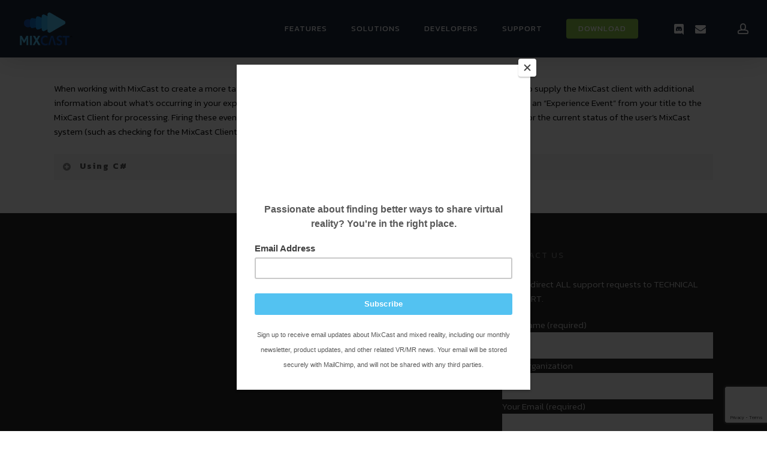

--- FILE ---
content_type: text/html; charset=utf-8
request_url: https://www.google.com/recaptcha/api2/anchor?ar=1&k=6LdZ7CgaAAAAACFbSI4wWMqsOHb_RyqsJWQTqkLo&co=aHR0cHM6Ly9taXhjYXN0Lm1lOjQ0Mw..&hl=en&v=PoyoqOPhxBO7pBk68S4YbpHZ&size=invisible&anchor-ms=20000&execute-ms=30000&cb=wdhio77smjqx
body_size: 48645
content:
<!DOCTYPE HTML><html dir="ltr" lang="en"><head><meta http-equiv="Content-Type" content="text/html; charset=UTF-8">
<meta http-equiv="X-UA-Compatible" content="IE=edge">
<title>reCAPTCHA</title>
<style type="text/css">
/* cyrillic-ext */
@font-face {
  font-family: 'Roboto';
  font-style: normal;
  font-weight: 400;
  font-stretch: 100%;
  src: url(//fonts.gstatic.com/s/roboto/v48/KFO7CnqEu92Fr1ME7kSn66aGLdTylUAMa3GUBHMdazTgWw.woff2) format('woff2');
  unicode-range: U+0460-052F, U+1C80-1C8A, U+20B4, U+2DE0-2DFF, U+A640-A69F, U+FE2E-FE2F;
}
/* cyrillic */
@font-face {
  font-family: 'Roboto';
  font-style: normal;
  font-weight: 400;
  font-stretch: 100%;
  src: url(//fonts.gstatic.com/s/roboto/v48/KFO7CnqEu92Fr1ME7kSn66aGLdTylUAMa3iUBHMdazTgWw.woff2) format('woff2');
  unicode-range: U+0301, U+0400-045F, U+0490-0491, U+04B0-04B1, U+2116;
}
/* greek-ext */
@font-face {
  font-family: 'Roboto';
  font-style: normal;
  font-weight: 400;
  font-stretch: 100%;
  src: url(//fonts.gstatic.com/s/roboto/v48/KFO7CnqEu92Fr1ME7kSn66aGLdTylUAMa3CUBHMdazTgWw.woff2) format('woff2');
  unicode-range: U+1F00-1FFF;
}
/* greek */
@font-face {
  font-family: 'Roboto';
  font-style: normal;
  font-weight: 400;
  font-stretch: 100%;
  src: url(//fonts.gstatic.com/s/roboto/v48/KFO7CnqEu92Fr1ME7kSn66aGLdTylUAMa3-UBHMdazTgWw.woff2) format('woff2');
  unicode-range: U+0370-0377, U+037A-037F, U+0384-038A, U+038C, U+038E-03A1, U+03A3-03FF;
}
/* math */
@font-face {
  font-family: 'Roboto';
  font-style: normal;
  font-weight: 400;
  font-stretch: 100%;
  src: url(//fonts.gstatic.com/s/roboto/v48/KFO7CnqEu92Fr1ME7kSn66aGLdTylUAMawCUBHMdazTgWw.woff2) format('woff2');
  unicode-range: U+0302-0303, U+0305, U+0307-0308, U+0310, U+0312, U+0315, U+031A, U+0326-0327, U+032C, U+032F-0330, U+0332-0333, U+0338, U+033A, U+0346, U+034D, U+0391-03A1, U+03A3-03A9, U+03B1-03C9, U+03D1, U+03D5-03D6, U+03F0-03F1, U+03F4-03F5, U+2016-2017, U+2034-2038, U+203C, U+2040, U+2043, U+2047, U+2050, U+2057, U+205F, U+2070-2071, U+2074-208E, U+2090-209C, U+20D0-20DC, U+20E1, U+20E5-20EF, U+2100-2112, U+2114-2115, U+2117-2121, U+2123-214F, U+2190, U+2192, U+2194-21AE, U+21B0-21E5, U+21F1-21F2, U+21F4-2211, U+2213-2214, U+2216-22FF, U+2308-230B, U+2310, U+2319, U+231C-2321, U+2336-237A, U+237C, U+2395, U+239B-23B7, U+23D0, U+23DC-23E1, U+2474-2475, U+25AF, U+25B3, U+25B7, U+25BD, U+25C1, U+25CA, U+25CC, U+25FB, U+266D-266F, U+27C0-27FF, U+2900-2AFF, U+2B0E-2B11, U+2B30-2B4C, U+2BFE, U+3030, U+FF5B, U+FF5D, U+1D400-1D7FF, U+1EE00-1EEFF;
}
/* symbols */
@font-face {
  font-family: 'Roboto';
  font-style: normal;
  font-weight: 400;
  font-stretch: 100%;
  src: url(//fonts.gstatic.com/s/roboto/v48/KFO7CnqEu92Fr1ME7kSn66aGLdTylUAMaxKUBHMdazTgWw.woff2) format('woff2');
  unicode-range: U+0001-000C, U+000E-001F, U+007F-009F, U+20DD-20E0, U+20E2-20E4, U+2150-218F, U+2190, U+2192, U+2194-2199, U+21AF, U+21E6-21F0, U+21F3, U+2218-2219, U+2299, U+22C4-22C6, U+2300-243F, U+2440-244A, U+2460-24FF, U+25A0-27BF, U+2800-28FF, U+2921-2922, U+2981, U+29BF, U+29EB, U+2B00-2BFF, U+4DC0-4DFF, U+FFF9-FFFB, U+10140-1018E, U+10190-1019C, U+101A0, U+101D0-101FD, U+102E0-102FB, U+10E60-10E7E, U+1D2C0-1D2D3, U+1D2E0-1D37F, U+1F000-1F0FF, U+1F100-1F1AD, U+1F1E6-1F1FF, U+1F30D-1F30F, U+1F315, U+1F31C, U+1F31E, U+1F320-1F32C, U+1F336, U+1F378, U+1F37D, U+1F382, U+1F393-1F39F, U+1F3A7-1F3A8, U+1F3AC-1F3AF, U+1F3C2, U+1F3C4-1F3C6, U+1F3CA-1F3CE, U+1F3D4-1F3E0, U+1F3ED, U+1F3F1-1F3F3, U+1F3F5-1F3F7, U+1F408, U+1F415, U+1F41F, U+1F426, U+1F43F, U+1F441-1F442, U+1F444, U+1F446-1F449, U+1F44C-1F44E, U+1F453, U+1F46A, U+1F47D, U+1F4A3, U+1F4B0, U+1F4B3, U+1F4B9, U+1F4BB, U+1F4BF, U+1F4C8-1F4CB, U+1F4D6, U+1F4DA, U+1F4DF, U+1F4E3-1F4E6, U+1F4EA-1F4ED, U+1F4F7, U+1F4F9-1F4FB, U+1F4FD-1F4FE, U+1F503, U+1F507-1F50B, U+1F50D, U+1F512-1F513, U+1F53E-1F54A, U+1F54F-1F5FA, U+1F610, U+1F650-1F67F, U+1F687, U+1F68D, U+1F691, U+1F694, U+1F698, U+1F6AD, U+1F6B2, U+1F6B9-1F6BA, U+1F6BC, U+1F6C6-1F6CF, U+1F6D3-1F6D7, U+1F6E0-1F6EA, U+1F6F0-1F6F3, U+1F6F7-1F6FC, U+1F700-1F7FF, U+1F800-1F80B, U+1F810-1F847, U+1F850-1F859, U+1F860-1F887, U+1F890-1F8AD, U+1F8B0-1F8BB, U+1F8C0-1F8C1, U+1F900-1F90B, U+1F93B, U+1F946, U+1F984, U+1F996, U+1F9E9, U+1FA00-1FA6F, U+1FA70-1FA7C, U+1FA80-1FA89, U+1FA8F-1FAC6, U+1FACE-1FADC, U+1FADF-1FAE9, U+1FAF0-1FAF8, U+1FB00-1FBFF;
}
/* vietnamese */
@font-face {
  font-family: 'Roboto';
  font-style: normal;
  font-weight: 400;
  font-stretch: 100%;
  src: url(//fonts.gstatic.com/s/roboto/v48/KFO7CnqEu92Fr1ME7kSn66aGLdTylUAMa3OUBHMdazTgWw.woff2) format('woff2');
  unicode-range: U+0102-0103, U+0110-0111, U+0128-0129, U+0168-0169, U+01A0-01A1, U+01AF-01B0, U+0300-0301, U+0303-0304, U+0308-0309, U+0323, U+0329, U+1EA0-1EF9, U+20AB;
}
/* latin-ext */
@font-face {
  font-family: 'Roboto';
  font-style: normal;
  font-weight: 400;
  font-stretch: 100%;
  src: url(//fonts.gstatic.com/s/roboto/v48/KFO7CnqEu92Fr1ME7kSn66aGLdTylUAMa3KUBHMdazTgWw.woff2) format('woff2');
  unicode-range: U+0100-02BA, U+02BD-02C5, U+02C7-02CC, U+02CE-02D7, U+02DD-02FF, U+0304, U+0308, U+0329, U+1D00-1DBF, U+1E00-1E9F, U+1EF2-1EFF, U+2020, U+20A0-20AB, U+20AD-20C0, U+2113, U+2C60-2C7F, U+A720-A7FF;
}
/* latin */
@font-face {
  font-family: 'Roboto';
  font-style: normal;
  font-weight: 400;
  font-stretch: 100%;
  src: url(//fonts.gstatic.com/s/roboto/v48/KFO7CnqEu92Fr1ME7kSn66aGLdTylUAMa3yUBHMdazQ.woff2) format('woff2');
  unicode-range: U+0000-00FF, U+0131, U+0152-0153, U+02BB-02BC, U+02C6, U+02DA, U+02DC, U+0304, U+0308, U+0329, U+2000-206F, U+20AC, U+2122, U+2191, U+2193, U+2212, U+2215, U+FEFF, U+FFFD;
}
/* cyrillic-ext */
@font-face {
  font-family: 'Roboto';
  font-style: normal;
  font-weight: 500;
  font-stretch: 100%;
  src: url(//fonts.gstatic.com/s/roboto/v48/KFO7CnqEu92Fr1ME7kSn66aGLdTylUAMa3GUBHMdazTgWw.woff2) format('woff2');
  unicode-range: U+0460-052F, U+1C80-1C8A, U+20B4, U+2DE0-2DFF, U+A640-A69F, U+FE2E-FE2F;
}
/* cyrillic */
@font-face {
  font-family: 'Roboto';
  font-style: normal;
  font-weight: 500;
  font-stretch: 100%;
  src: url(//fonts.gstatic.com/s/roboto/v48/KFO7CnqEu92Fr1ME7kSn66aGLdTylUAMa3iUBHMdazTgWw.woff2) format('woff2');
  unicode-range: U+0301, U+0400-045F, U+0490-0491, U+04B0-04B1, U+2116;
}
/* greek-ext */
@font-face {
  font-family: 'Roboto';
  font-style: normal;
  font-weight: 500;
  font-stretch: 100%;
  src: url(//fonts.gstatic.com/s/roboto/v48/KFO7CnqEu92Fr1ME7kSn66aGLdTylUAMa3CUBHMdazTgWw.woff2) format('woff2');
  unicode-range: U+1F00-1FFF;
}
/* greek */
@font-face {
  font-family: 'Roboto';
  font-style: normal;
  font-weight: 500;
  font-stretch: 100%;
  src: url(//fonts.gstatic.com/s/roboto/v48/KFO7CnqEu92Fr1ME7kSn66aGLdTylUAMa3-UBHMdazTgWw.woff2) format('woff2');
  unicode-range: U+0370-0377, U+037A-037F, U+0384-038A, U+038C, U+038E-03A1, U+03A3-03FF;
}
/* math */
@font-face {
  font-family: 'Roboto';
  font-style: normal;
  font-weight: 500;
  font-stretch: 100%;
  src: url(//fonts.gstatic.com/s/roboto/v48/KFO7CnqEu92Fr1ME7kSn66aGLdTylUAMawCUBHMdazTgWw.woff2) format('woff2');
  unicode-range: U+0302-0303, U+0305, U+0307-0308, U+0310, U+0312, U+0315, U+031A, U+0326-0327, U+032C, U+032F-0330, U+0332-0333, U+0338, U+033A, U+0346, U+034D, U+0391-03A1, U+03A3-03A9, U+03B1-03C9, U+03D1, U+03D5-03D6, U+03F0-03F1, U+03F4-03F5, U+2016-2017, U+2034-2038, U+203C, U+2040, U+2043, U+2047, U+2050, U+2057, U+205F, U+2070-2071, U+2074-208E, U+2090-209C, U+20D0-20DC, U+20E1, U+20E5-20EF, U+2100-2112, U+2114-2115, U+2117-2121, U+2123-214F, U+2190, U+2192, U+2194-21AE, U+21B0-21E5, U+21F1-21F2, U+21F4-2211, U+2213-2214, U+2216-22FF, U+2308-230B, U+2310, U+2319, U+231C-2321, U+2336-237A, U+237C, U+2395, U+239B-23B7, U+23D0, U+23DC-23E1, U+2474-2475, U+25AF, U+25B3, U+25B7, U+25BD, U+25C1, U+25CA, U+25CC, U+25FB, U+266D-266F, U+27C0-27FF, U+2900-2AFF, U+2B0E-2B11, U+2B30-2B4C, U+2BFE, U+3030, U+FF5B, U+FF5D, U+1D400-1D7FF, U+1EE00-1EEFF;
}
/* symbols */
@font-face {
  font-family: 'Roboto';
  font-style: normal;
  font-weight: 500;
  font-stretch: 100%;
  src: url(//fonts.gstatic.com/s/roboto/v48/KFO7CnqEu92Fr1ME7kSn66aGLdTylUAMaxKUBHMdazTgWw.woff2) format('woff2');
  unicode-range: U+0001-000C, U+000E-001F, U+007F-009F, U+20DD-20E0, U+20E2-20E4, U+2150-218F, U+2190, U+2192, U+2194-2199, U+21AF, U+21E6-21F0, U+21F3, U+2218-2219, U+2299, U+22C4-22C6, U+2300-243F, U+2440-244A, U+2460-24FF, U+25A0-27BF, U+2800-28FF, U+2921-2922, U+2981, U+29BF, U+29EB, U+2B00-2BFF, U+4DC0-4DFF, U+FFF9-FFFB, U+10140-1018E, U+10190-1019C, U+101A0, U+101D0-101FD, U+102E0-102FB, U+10E60-10E7E, U+1D2C0-1D2D3, U+1D2E0-1D37F, U+1F000-1F0FF, U+1F100-1F1AD, U+1F1E6-1F1FF, U+1F30D-1F30F, U+1F315, U+1F31C, U+1F31E, U+1F320-1F32C, U+1F336, U+1F378, U+1F37D, U+1F382, U+1F393-1F39F, U+1F3A7-1F3A8, U+1F3AC-1F3AF, U+1F3C2, U+1F3C4-1F3C6, U+1F3CA-1F3CE, U+1F3D4-1F3E0, U+1F3ED, U+1F3F1-1F3F3, U+1F3F5-1F3F7, U+1F408, U+1F415, U+1F41F, U+1F426, U+1F43F, U+1F441-1F442, U+1F444, U+1F446-1F449, U+1F44C-1F44E, U+1F453, U+1F46A, U+1F47D, U+1F4A3, U+1F4B0, U+1F4B3, U+1F4B9, U+1F4BB, U+1F4BF, U+1F4C8-1F4CB, U+1F4D6, U+1F4DA, U+1F4DF, U+1F4E3-1F4E6, U+1F4EA-1F4ED, U+1F4F7, U+1F4F9-1F4FB, U+1F4FD-1F4FE, U+1F503, U+1F507-1F50B, U+1F50D, U+1F512-1F513, U+1F53E-1F54A, U+1F54F-1F5FA, U+1F610, U+1F650-1F67F, U+1F687, U+1F68D, U+1F691, U+1F694, U+1F698, U+1F6AD, U+1F6B2, U+1F6B9-1F6BA, U+1F6BC, U+1F6C6-1F6CF, U+1F6D3-1F6D7, U+1F6E0-1F6EA, U+1F6F0-1F6F3, U+1F6F7-1F6FC, U+1F700-1F7FF, U+1F800-1F80B, U+1F810-1F847, U+1F850-1F859, U+1F860-1F887, U+1F890-1F8AD, U+1F8B0-1F8BB, U+1F8C0-1F8C1, U+1F900-1F90B, U+1F93B, U+1F946, U+1F984, U+1F996, U+1F9E9, U+1FA00-1FA6F, U+1FA70-1FA7C, U+1FA80-1FA89, U+1FA8F-1FAC6, U+1FACE-1FADC, U+1FADF-1FAE9, U+1FAF0-1FAF8, U+1FB00-1FBFF;
}
/* vietnamese */
@font-face {
  font-family: 'Roboto';
  font-style: normal;
  font-weight: 500;
  font-stretch: 100%;
  src: url(//fonts.gstatic.com/s/roboto/v48/KFO7CnqEu92Fr1ME7kSn66aGLdTylUAMa3OUBHMdazTgWw.woff2) format('woff2');
  unicode-range: U+0102-0103, U+0110-0111, U+0128-0129, U+0168-0169, U+01A0-01A1, U+01AF-01B0, U+0300-0301, U+0303-0304, U+0308-0309, U+0323, U+0329, U+1EA0-1EF9, U+20AB;
}
/* latin-ext */
@font-face {
  font-family: 'Roboto';
  font-style: normal;
  font-weight: 500;
  font-stretch: 100%;
  src: url(//fonts.gstatic.com/s/roboto/v48/KFO7CnqEu92Fr1ME7kSn66aGLdTylUAMa3KUBHMdazTgWw.woff2) format('woff2');
  unicode-range: U+0100-02BA, U+02BD-02C5, U+02C7-02CC, U+02CE-02D7, U+02DD-02FF, U+0304, U+0308, U+0329, U+1D00-1DBF, U+1E00-1E9F, U+1EF2-1EFF, U+2020, U+20A0-20AB, U+20AD-20C0, U+2113, U+2C60-2C7F, U+A720-A7FF;
}
/* latin */
@font-face {
  font-family: 'Roboto';
  font-style: normal;
  font-weight: 500;
  font-stretch: 100%;
  src: url(//fonts.gstatic.com/s/roboto/v48/KFO7CnqEu92Fr1ME7kSn66aGLdTylUAMa3yUBHMdazQ.woff2) format('woff2');
  unicode-range: U+0000-00FF, U+0131, U+0152-0153, U+02BB-02BC, U+02C6, U+02DA, U+02DC, U+0304, U+0308, U+0329, U+2000-206F, U+20AC, U+2122, U+2191, U+2193, U+2212, U+2215, U+FEFF, U+FFFD;
}
/* cyrillic-ext */
@font-face {
  font-family: 'Roboto';
  font-style: normal;
  font-weight: 900;
  font-stretch: 100%;
  src: url(//fonts.gstatic.com/s/roboto/v48/KFO7CnqEu92Fr1ME7kSn66aGLdTylUAMa3GUBHMdazTgWw.woff2) format('woff2');
  unicode-range: U+0460-052F, U+1C80-1C8A, U+20B4, U+2DE0-2DFF, U+A640-A69F, U+FE2E-FE2F;
}
/* cyrillic */
@font-face {
  font-family: 'Roboto';
  font-style: normal;
  font-weight: 900;
  font-stretch: 100%;
  src: url(//fonts.gstatic.com/s/roboto/v48/KFO7CnqEu92Fr1ME7kSn66aGLdTylUAMa3iUBHMdazTgWw.woff2) format('woff2');
  unicode-range: U+0301, U+0400-045F, U+0490-0491, U+04B0-04B1, U+2116;
}
/* greek-ext */
@font-face {
  font-family: 'Roboto';
  font-style: normal;
  font-weight: 900;
  font-stretch: 100%;
  src: url(//fonts.gstatic.com/s/roboto/v48/KFO7CnqEu92Fr1ME7kSn66aGLdTylUAMa3CUBHMdazTgWw.woff2) format('woff2');
  unicode-range: U+1F00-1FFF;
}
/* greek */
@font-face {
  font-family: 'Roboto';
  font-style: normal;
  font-weight: 900;
  font-stretch: 100%;
  src: url(//fonts.gstatic.com/s/roboto/v48/KFO7CnqEu92Fr1ME7kSn66aGLdTylUAMa3-UBHMdazTgWw.woff2) format('woff2');
  unicode-range: U+0370-0377, U+037A-037F, U+0384-038A, U+038C, U+038E-03A1, U+03A3-03FF;
}
/* math */
@font-face {
  font-family: 'Roboto';
  font-style: normal;
  font-weight: 900;
  font-stretch: 100%;
  src: url(//fonts.gstatic.com/s/roboto/v48/KFO7CnqEu92Fr1ME7kSn66aGLdTylUAMawCUBHMdazTgWw.woff2) format('woff2');
  unicode-range: U+0302-0303, U+0305, U+0307-0308, U+0310, U+0312, U+0315, U+031A, U+0326-0327, U+032C, U+032F-0330, U+0332-0333, U+0338, U+033A, U+0346, U+034D, U+0391-03A1, U+03A3-03A9, U+03B1-03C9, U+03D1, U+03D5-03D6, U+03F0-03F1, U+03F4-03F5, U+2016-2017, U+2034-2038, U+203C, U+2040, U+2043, U+2047, U+2050, U+2057, U+205F, U+2070-2071, U+2074-208E, U+2090-209C, U+20D0-20DC, U+20E1, U+20E5-20EF, U+2100-2112, U+2114-2115, U+2117-2121, U+2123-214F, U+2190, U+2192, U+2194-21AE, U+21B0-21E5, U+21F1-21F2, U+21F4-2211, U+2213-2214, U+2216-22FF, U+2308-230B, U+2310, U+2319, U+231C-2321, U+2336-237A, U+237C, U+2395, U+239B-23B7, U+23D0, U+23DC-23E1, U+2474-2475, U+25AF, U+25B3, U+25B7, U+25BD, U+25C1, U+25CA, U+25CC, U+25FB, U+266D-266F, U+27C0-27FF, U+2900-2AFF, U+2B0E-2B11, U+2B30-2B4C, U+2BFE, U+3030, U+FF5B, U+FF5D, U+1D400-1D7FF, U+1EE00-1EEFF;
}
/* symbols */
@font-face {
  font-family: 'Roboto';
  font-style: normal;
  font-weight: 900;
  font-stretch: 100%;
  src: url(//fonts.gstatic.com/s/roboto/v48/KFO7CnqEu92Fr1ME7kSn66aGLdTylUAMaxKUBHMdazTgWw.woff2) format('woff2');
  unicode-range: U+0001-000C, U+000E-001F, U+007F-009F, U+20DD-20E0, U+20E2-20E4, U+2150-218F, U+2190, U+2192, U+2194-2199, U+21AF, U+21E6-21F0, U+21F3, U+2218-2219, U+2299, U+22C4-22C6, U+2300-243F, U+2440-244A, U+2460-24FF, U+25A0-27BF, U+2800-28FF, U+2921-2922, U+2981, U+29BF, U+29EB, U+2B00-2BFF, U+4DC0-4DFF, U+FFF9-FFFB, U+10140-1018E, U+10190-1019C, U+101A0, U+101D0-101FD, U+102E0-102FB, U+10E60-10E7E, U+1D2C0-1D2D3, U+1D2E0-1D37F, U+1F000-1F0FF, U+1F100-1F1AD, U+1F1E6-1F1FF, U+1F30D-1F30F, U+1F315, U+1F31C, U+1F31E, U+1F320-1F32C, U+1F336, U+1F378, U+1F37D, U+1F382, U+1F393-1F39F, U+1F3A7-1F3A8, U+1F3AC-1F3AF, U+1F3C2, U+1F3C4-1F3C6, U+1F3CA-1F3CE, U+1F3D4-1F3E0, U+1F3ED, U+1F3F1-1F3F3, U+1F3F5-1F3F7, U+1F408, U+1F415, U+1F41F, U+1F426, U+1F43F, U+1F441-1F442, U+1F444, U+1F446-1F449, U+1F44C-1F44E, U+1F453, U+1F46A, U+1F47D, U+1F4A3, U+1F4B0, U+1F4B3, U+1F4B9, U+1F4BB, U+1F4BF, U+1F4C8-1F4CB, U+1F4D6, U+1F4DA, U+1F4DF, U+1F4E3-1F4E6, U+1F4EA-1F4ED, U+1F4F7, U+1F4F9-1F4FB, U+1F4FD-1F4FE, U+1F503, U+1F507-1F50B, U+1F50D, U+1F512-1F513, U+1F53E-1F54A, U+1F54F-1F5FA, U+1F610, U+1F650-1F67F, U+1F687, U+1F68D, U+1F691, U+1F694, U+1F698, U+1F6AD, U+1F6B2, U+1F6B9-1F6BA, U+1F6BC, U+1F6C6-1F6CF, U+1F6D3-1F6D7, U+1F6E0-1F6EA, U+1F6F0-1F6F3, U+1F6F7-1F6FC, U+1F700-1F7FF, U+1F800-1F80B, U+1F810-1F847, U+1F850-1F859, U+1F860-1F887, U+1F890-1F8AD, U+1F8B0-1F8BB, U+1F8C0-1F8C1, U+1F900-1F90B, U+1F93B, U+1F946, U+1F984, U+1F996, U+1F9E9, U+1FA00-1FA6F, U+1FA70-1FA7C, U+1FA80-1FA89, U+1FA8F-1FAC6, U+1FACE-1FADC, U+1FADF-1FAE9, U+1FAF0-1FAF8, U+1FB00-1FBFF;
}
/* vietnamese */
@font-face {
  font-family: 'Roboto';
  font-style: normal;
  font-weight: 900;
  font-stretch: 100%;
  src: url(//fonts.gstatic.com/s/roboto/v48/KFO7CnqEu92Fr1ME7kSn66aGLdTylUAMa3OUBHMdazTgWw.woff2) format('woff2');
  unicode-range: U+0102-0103, U+0110-0111, U+0128-0129, U+0168-0169, U+01A0-01A1, U+01AF-01B0, U+0300-0301, U+0303-0304, U+0308-0309, U+0323, U+0329, U+1EA0-1EF9, U+20AB;
}
/* latin-ext */
@font-face {
  font-family: 'Roboto';
  font-style: normal;
  font-weight: 900;
  font-stretch: 100%;
  src: url(//fonts.gstatic.com/s/roboto/v48/KFO7CnqEu92Fr1ME7kSn66aGLdTylUAMa3KUBHMdazTgWw.woff2) format('woff2');
  unicode-range: U+0100-02BA, U+02BD-02C5, U+02C7-02CC, U+02CE-02D7, U+02DD-02FF, U+0304, U+0308, U+0329, U+1D00-1DBF, U+1E00-1E9F, U+1EF2-1EFF, U+2020, U+20A0-20AB, U+20AD-20C0, U+2113, U+2C60-2C7F, U+A720-A7FF;
}
/* latin */
@font-face {
  font-family: 'Roboto';
  font-style: normal;
  font-weight: 900;
  font-stretch: 100%;
  src: url(//fonts.gstatic.com/s/roboto/v48/KFO7CnqEu92Fr1ME7kSn66aGLdTylUAMa3yUBHMdazQ.woff2) format('woff2');
  unicode-range: U+0000-00FF, U+0131, U+0152-0153, U+02BB-02BC, U+02C6, U+02DA, U+02DC, U+0304, U+0308, U+0329, U+2000-206F, U+20AC, U+2122, U+2191, U+2193, U+2212, U+2215, U+FEFF, U+FFFD;
}

</style>
<link rel="stylesheet" type="text/css" href="https://www.gstatic.com/recaptcha/releases/PoyoqOPhxBO7pBk68S4YbpHZ/styles__ltr.css">
<script nonce="AMtixHzoK1wmJv1MTVoyrw" type="text/javascript">window['__recaptcha_api'] = 'https://www.google.com/recaptcha/api2/';</script>
<script type="text/javascript" src="https://www.gstatic.com/recaptcha/releases/PoyoqOPhxBO7pBk68S4YbpHZ/recaptcha__en.js" nonce="AMtixHzoK1wmJv1MTVoyrw">
      
    </script></head>
<body><div id="rc-anchor-alert" class="rc-anchor-alert"></div>
<input type="hidden" id="recaptcha-token" value="[base64]">
<script type="text/javascript" nonce="AMtixHzoK1wmJv1MTVoyrw">
      recaptcha.anchor.Main.init("[\x22ainput\x22,[\x22bgdata\x22,\x22\x22,\[base64]/[base64]/MjU1Ong/[base64]/[base64]/[base64]/[base64]/[base64]/[base64]/[base64]/[base64]/[base64]/[base64]/[base64]/[base64]/[base64]/[base64]/[base64]\\u003d\x22,\[base64]\x22,\x22ajTCkMOBwo3DrEXDnsKYwrJEw7rDssOOKcKCw5wqw5PDucO3QsKrAcKyw6/[base64]/[base64]/Cqk/Dtj89w5Ykw7NXwqnCki0Ow54OwpVnw6TCjsKAwoFdGy9OIH0TP2TCt0TCsMOEwqBfw4pVBcO9wpd/SBlyw4EKw7HDpcK2wpRnJGLDr8KDNcObY8KBw7DCmMO5EUXDtS0JEMKFbsO7wpzCuncSLDgqEMO/R8KtCsKswptmwo/[base64]/DnsOIw73DgcKaScO9FcO/w5xuwo0WNGhXa8O9EcOHwpsreU5sOEY/asKPH2l0cAzDh8KDwqMwwo4KKT3DvMOKXsOjFMKpw5rDgcKPHCBSw7TCuzR8wo1PPsKsTsKgwrjCtmPCv8OWZ8K6wqFkZx/Ds8O5w4x/[base64]/Dh1fCpidDwrYfw6bDu2HCg8Ouw4wLKBI/[base64]/wqIEw4d/[base64]/[base64]/CosOdw7Icwp/DncOkw4rDtWdEXnLCrCUlwpvDo8O2MB7Cu8O0S8KbIcOUwp/DqypEw6jCtF0uPmXDjcOGZkhrRylawodZw5VcGsKoX8KcTQktNy/Cp8KpVhkJwo8nw5ZGOcOna3AEwrzDrCRjw4XCtVBLwpnCksKhUgNkaWE9DyMTw5/DocOowp8bwqvDrQzCnMK7AMOddVXCjsObJ8KIwpDDnUDCp8OYbcOsEWLCpjzDisOhKSjDhRnDlsK/bsKZBn4EZlhpJlrCgMKVwogtwqt8YRRKw7vChMK5w4jDtMKQw5bCjy0ACsOPJjfCgAlYw7LCnMOAVcOaw6PDqxLDg8Ktwo95W8KRw7PDrsO5Sw0+S8OTw43Cknc6Y2ouw7zDocKNw7U6VB/CkcOsw4PDiMK2wo/ChBEKw5t4w6/[base64]/CmWIrBnlhDMOQXnnCp8OrwrfDuwAlI8O4T3nCgxnDlcKwIWNywp9lB1LCtX07w77DsBXDkcKkHyDCtsOhw6YyOMOTJMOnfkLCvjsowqrDqh7Dp8Kdw4PDi8OiFGtkw5p1w5QtN8KyKMO6wo7CqWVCwqLCtzFOw7vDmkTCuUIwwpAYfMOKSsKywrkgBT/DrRgnAMKaWmrCrMOXw6Z1wpdew5AcwpjDqsK9wpPCmlfDvVVGEcOVQn4Tdk/DvnsPwqDCgC3CrsOyBBUJwoI6HW11w7PCp8O2KGbCuWsJCsOcCMKWVsKoY8O9wotWwrzCrjoIG2rDkCfDnlLCsl5iWsKJw7RGUMOxPUUKwovDvMKwOVxDXMOaJMKzwofCqC/CqA0vMlgjwp7Cm2nDuG3DhUBOBhpuw5LCiknDicO4w54uw7JTQHh4w55lF0VcOMONw58Xw68ew4txwpzDo8KZw7jDmh7DmAnCp8KJZmNhWlrCtsOvwr7CumLDlgF5IyDDscOPZ8O9wrFqYsOawqjDncK2M8OoZcO/woh1w7Jsw78fwrXDoE3CmF8fT8KXw5ZVw7EVGl9FwpsSwqjDjcK9w4vDsxh/WsKuw6zCm0wQwrTDk8O1V8ORdz/CjTzDlSnCgsK9SQXDlMOKbcODw6BEVkgQOxDCpcOrVDfDmG9mJzl8NUjCiUHDpcKyEMObF8KUWVfDszDCqBfDlU4FwoQQX8OuZMO4wq3CjGs1UVDCg8KDKTd1w7VywoIMw7YnXSAgw68/IQ/DoTDCj0YIwpDCh8KJw4F0wrvDgMKnbEoaecKnWsOGwqZyd8Oqw6NiKyFnw7TClShnTsOcRcOkPsO3w5FRZcKuw4/DungcOkAVesORX8KOw5lXaFHDh1MiIsOSwr7DiQLDqDpxwqbCiwbCj8OGw6fDhBErVXhMMcOdwplOFcKKwpPCr8KXw4PDngE6w41yaG9zG8OVw6XCrnA9WMOnwpXComVMHUvCujYZZMO4EMKrSj/DucOhdsK1wrcZwoDDoG3Dig8HCAVeGHLDqMOyThHDq8KjIcKSK2tNA8Kcw6lKcMK/[base64]/GF7DgFDCvcOHw4DDlMKUOSrCv8OcbsK4wprDhCXDrMKdYsKrF257bFkeDcKowoPCjH/Cn8OAEsOGw4rCiBrDrsOSw44iwrsswqFIMcKOKjnDusKsw7PDkMOOw74Aw5EEOwTCtV8VWMOvw4fDoGbDjsOkXMOnLcKtw5J/wqfDvS7Di1p2ccKxTcOjNUttPsKKZMK8wrYDM8OPemzDkcKBw6PDo8KKTUXCpEsSacKqLlPClMOLwpQaw6pMfhEDSsOnFsKPwrnDuMOWw4/ClcKnw5nCq1TCtsKlw6YEQyfDlnHDosKJbsOPwr/[base64]/Diz/[base64]/DqRPCrMOaw5cMwplcwq4oa8OgwrXCkXJOw54nJkENw5/[base64]/[base64]/wrTCtMKGYBFDfBZqwogawrVtZ8KrIMK4w5dYAsKbwrY1wqJ7worCpHEFw7s6w7IUOitPwqzCrlMWS8O5w4xpw7gTw6ZLOMKEw57DnsO+woMpX8OwcEvDkC/CsMO9wobDkAzCoG/Ck8OQw7PCmSrCuQPDgiTCscK2wo7CtsKeUcKJw7p8GMOGWsOjHMOGfcONw4hSwrhCwpDDpMK1w4N5HcKwwrvDpRFGPMOWw7F1w5Qww41Zwq91TsKHVcOsXMKjcjcGNUZlXjHCrSHDu8KBVcOmwql8MDAdP8KEwoTDnGjChGhfCsO7w6jCu8OYwoXDtcKZOcK/wo/DgwjDp8OEwqTDrTUJBsOkw5d1wqYMw75Ew79Cw6lzwq1cWEQ8McOTYsOYw4EXO8KkwpbDssOew4nCpMK8O8KaKgPDu8K+fjJCAcO2YxzDj8O5f8OZMC55BMOmP38twpjCvzcAcsKbw7xow5rCoMKLwoDCk8KLw4DCvDHCoUfCmsKrP3VEWT5/wpnDk3jDhh7Dsy3Cq8K6w4MUwp97w4VeWmpTcxnCrXclwrUKw5VTw4bChTTDlSjDm8KeOXl/[base64]/[base64]/w7lDBRfDpgvCnMOnwpghei4Ew4LCnQB5wpkAB3LDp8Olw4DCjzFUw5p7wrjDvQfCrht8w4bDlDnDiMK2w7oGZsOowrnDokbCrWTCjcKCwqUtXWsmw44PwocwbMOpJcOdwqPCjCLCq3zCusKvSj1iW8KSwqnDoMOWwo/[base64]/CumsHUUzCjX/CmMKLBMOdD8KywoPCn8OQwrFaFMO6wrx8YBvDpsKFNCfCoT9MD07DlMO4w6vDi8OIwqVSwo3CqcKhw59zw6t1w4Rbw43CkgBJw6Quwrcow7NZT8KpdsKreMKZw74FNcKew6NTT8O9w5UEwq16wolFwqDCncOGF8Otw6/[base64]/DljLCvBHDpcO4HMKew6bDpRjDjsOSw6/CjUkmBMKQdsK9w5zDnEvDtcKGXsKVw4DCrcK4LENsw4jCiXrDqU7DsHJDU8OQKClZYcOpw6rCi8KBOhrCjDrCiSzCq8KBwqRHwrFhIMOvw5LCtsO5w4kJwrg2HcOFIGtcwokIKWTDj8OKD8K5w7PCqHNVDwbDkCvDkMK/w7bChcOiwrHDmCh5w57DoQDCr8OUw7MewoTCvgRsesKaD8O2w43DusOvCS/DrW5Lw6jDoMOTwqV9w6/DglHDpcKrQCUxcgo4Wh4QeMKIw57ClV90McKiw5IWJcOHd0jDs8OVwpvCg8OEwrJgPjggE1Y5SlJIVMOiw4AKUwbCrcOxE8Opw6g5XU7DnhnCimHCusKgwo/[base64]/[base64]/PjlPEjnDjzh6wpPDvMOVCRPDuMKnFCAoJMOCw5HDs8K4w5fCqDXCrsOcC2jChMKEw6BPwqbDhDnChsOBFcOLw6MUBlc3wqXCmi5IQQPDrFggQDAew6Qbw4XDg8OEw7coSyAxERoqwrbDrQTCr2oYHsK9LRbDrMOZaVfDpBbDiMK2Ex91WcKCw5/ChmYew6nClMO5K8OOw57DqsOMwqBAw7TDmcOxH23DrBlsw6zDosKYw74YYl/[base64]/[base64]/ChDM9wrDClDFpwr7CnjjDo8OXIcOlb3lzK8OJHyVCwqPCs8OWw693G8KiRELCuCXDtw3CqMOMHQR1W8OFw6HCtBrChsKmwqfDtnFtbzzCvcOHw6nDiMOUwp7CjExNwqfDm8Kswp1vw710wp0LHQw7w4zDqcOTHzrCqMOUYB/DtVzDpMK0MRdjwqcEwodfw6xnw5bDkDQJw4RYdcO+w64SwpfDhx58bcO+wqPDqcOMY8OsMiRPe28VYXPCmsOxf8KqS8Krwq1yc8OqCMKob8KWL8OQwqjCnQDCnABiYlvCocKceyHCmMOww5nCmMKEVyTDmsOuQwpfVH/[base64]/JsOQSxotVivDgMKow6XCl2PCksO/wrlFBsKEOMKiwqwtw7bCmcKMRsKpwrg3w7MdwotfTFzDszpHwpALwo0HwpfDqMOABcOxwoTDhB58w60dbMOtRUnCtUNMw4MVB1xMw7vChlxOcMKNcMO9UcKCI8KpN2/[base64]/CncOaJcOhRMOOw7NZB8KAw4BUR3JlDyzCrAwGGAtyw5F3fnQbdRQoGmQUw5cUw4AKwo4Swq/Cvzk2w4MiwqlZRcOKw5MpI8KaLcOgw61vw4t/[base64]/CsMOfB8KJbsO8GsKvUC7DrAZ6wqDDv0toTDbCmcOjWkdzHcOYIsKOw4hsT1vDssKvYcO3ei7DkXfCosK/w7nDq01Rwrd7wp90worDqjPDt8KXDTB5wrUCwoXCiMOEwqDCrsOOwohcwpbDksKrw4/DhcKGwrXDhi/DlCNCDmsfwrvDkcKYwq4cSAcwTC7CnwZBAsOsw7wCw6DCgcKkw5PCvMKhw7s/w5cpNsOXwrcGw5dpK8OGwoLCpELDisOFw7nDhMKcTMKxScKIwqYZIcOPAsOOUGDChMKZw6rDuAXCvsK7wqUswpLCgMK9wr3Ct1BUwqPDmMOEFMOrd8OVPcO/WcOewrIKwoHCm8Oqw7nCj8O4w4/[base64]/DWDCuj7Csw3DkmnCssKdwqnDnMKtwrXDuQfCiHfCl8OFwqF1YcKuw4E6wrTChXN3w59MCT3CowfDuMKVw7oJFEnDsw7DscKEEkHDrmkiBXEJwqUhWMKzw43CocOCYsKpBRgePB0nwqgTw53Cp8OHe2tUY8Orw5YxwrR2eEczWH3DjcKbZR0xS1vCncK2wp/ChEzCnMK7JxVrC1LDq8OBN0XDosKtworCjwDDpxFzTcKww6ddw7DDiRp6woTDq15IFcOEw4Qlw7tEw5x7McK/ZcKDCcOvPsOnwr9Aw6Zww7woG8KmY8K5DsKSw7PCv8Kfw4DDpUV2wr7CrW0KXMOeacODOMKEUsKwVi9VX8KSw4fDscO9w47CrMOGOylOKcKpAFgVwrnCpcK3wqXCpcKKP8O9Ll9IZgAEY0V7CsOzTsKpwpbClMKLwqYJw5/DrMOtw50meMO0d8OXXMO4w7odw6nCocOKwr3DrMOiwpBTN3PDuWXCk8OnCmLCvcKmwojDhQLDgxfCm8O/wqMkPsOpcsKiw5/[base64]/wr4NUsKrc2hTw6JWSn95wq3Cn8OYDMKNDi7DiGXCtMOvwrTCuAB7wrTColnDilgOOgTDlmk9XCjDkMO0KcO5wpkNw5U/w6EAVR90IlLDlsK3w4PCuGhdw4HCoRXDp0rDj8KAw59LC3cBT8KXw5bDnsKVRMOhw5BXw64+w4RZQ8KYwrZvwoQRwoVHJMO9FD5Ub8Ktw4YWwo7DrsOcwppww4bDkFHCth/CusKSEXF5JMOkb8KzNGYTw6Buw5NRw4gBwqsuwrzCrHTDiMOPMcKhw55Yw67CncKwdsOQw5HDkgh3fgHDhD/CrMKyL8KXTMO3FjZNw40xw7LDnAYPw6XDlGVSRMOZVG3Cq8OMDcOWeVQOD8KCw7dJw6Qxw5PDihjDuSFew5k5TnHCrMObwovDisKCwocVaAgmw4lywpPDgMO/w6Y8wqEfwoHChVoWw6prw54aw7dkwpMdw4nCrsKLNV7Cl0R1wr9RdlgawofCpMOlVcK1IE3DmcOSJcKcwrvDisOpGcK4w5DCscOlwrZ5woAjLcKuw6oAwpccEGl0dGxSDsKMWm/DkcKTTsKzRsKww60pw6lJbSgXPcOXw4jDrXwgOsK7w6vCncOnwqvDnQEXwrTCnEN8wq4rw7wCw7XDpMOzwrssbsKDY1ILCkPCmiFJw45aKAE0w4PCjsOSw5PCv30zw6PDmcOOLX3CmsOiw4jDp8OmwrTCvGfDvMKLT8ObE8KhwrbDssK/[base64]/CkMONw5fCvsKaNMOIw7zDt0XDh8OqaMKnGGx9wpHCq8OSGkosY8K5BjYawr4RwqcJwoIcWsOjCFrChMKLw4c+a8KKazF6w48kwqTCrwURTMO+DBXCrMKNMnrCgMOACURUwr5Rw6k7c8Ksw5XCpcOoLMKEcCcYw4LDsMOew7EvaMKEwok4w5TDoDlcV8Ocbw/DkMOEWzHDpk3Cg1nCp8K6wpnCpsKsKCfCgsOTGAcXwrc4EH5bw5weRnnCug/CsD8vMMOzB8KKw7HDmU7Dt8OQwozDiVnDqy7DinPCk8KMw7xXw4oZBXsxI8KswonCtCPChMOcwp7CijtsAm13VD/[base64]/[base64]/CsVIvInrCtCJXHVXCnFRrw5rDj8Oqw7NlRgQaGcOhwovDhsOMTcKow4FOwpwrYcOzwpAOcsKqBG4fLEhjwqfCq8OdwonCksOnYCIUw7QtesKfNwXCumPCocKhwrEJDi4LwpR9w79aFsO4EMOSw7UmJV9mXy7CmcOUQMOuJsKvF8Ojw74/[base64]/[base64]/w7bChEjCi0HDqMOsF2jDlzjCtlJMw6EaUC/DjsKawrwSS8ODw5fDtCvCrkDDmEJpAsO5L8K+c8OPWBMtASZswq0aw4/CtyoDQcO3wr7DoMK0woMhVcOLP8K4w64Pwo4ZDsKAw7/DsyPDjwHCgcObRwjCscK2M8KzwqvCpncqR3rDrw7Cv8OMw4oiOsO+G8KPwptsw6lQbXHCicOwOMKCLiRXw7vDpHJpw7piDj/CqDpFw45+wp96w58FbDvDnCnCtMOzw7PCusOAwrzCg3fCgMOzwrBCw44jw6sdf8O4QcOue8KyVCLCj8KLw7rDlxnCnsKEwocuwpHCo3DDgcKbwpLDmMO2wr/CsMOhfMKRLMOCWUQ1wpIRw5xnCF/Dln/ChnzCksOsw5QfQcOzV2BLwpQaG8OpLy8Hw4rCqcKKw7jDmsK8w7YOZMO7wr/CkgDClcOxA8OILRfDoMOQcQXDtMKyw510w47CnMO7wrwnDBLCqcKeZh8+w7/CqSxJwpnDozxHKS4Jw4VVw69Na8OiJynCj03Dp8Obwo7CrB1pw5vDn8Kqwp3Ch8KEdsO3XzHCpsKMwpbCtcO+w7RywqHCjQUKWmVTw6bCvsKMKh9nJcKrw4sYU0PCrMKwNWrCoh9BwoU/[base64]/wq9Hw4k+w7jDixfDrUMBH13Du8KcRMOvw5gSw7/[base64]/Cn8KBKg42w6AhR8KQUgjCqMO+IMKXVy9Aw5jDqwrDmcKMZk8QEcOqwobDiREOwr/DtsORw5hPw6PClzliG8KRQMOGWEbCksKtR2hewpxIQMKvXHXCvmQuwo5nwqQowodLRQfDrjHCjGnDoAnDmmrDl8OeDSJFaBAUwp7Dmjocw7/CmMOjw54Swq7DpcOnI08yw6pIwpFNecOLDkzCjV/DksKZe1wXN2TDtMKVRj7CiEUVw60dw4QieyobDTnCosKNIyTDrsKdTsOoNsKkw7gOKsKmeXAlw6PDl2/[base64]/DqW3Dmiw5R8O0TcK+woXDtX7CnTDDq8Ocw7wLwosJW8OVw5wew4Z9asKLwoUJDcO5TV1jBMOjLMOmVV0fw5oZwqDCoMOtwqF9wr/CpTPDiwNCck/[base64]/DsEbDkRzChsKfwr8EJcOdFMK6MizCsMK+e8Kxw7lrw6jCkz9dwqobAnfDk1ZYw60TMjpBRlnCkcK3wqPDq8OzXClFwr7CiVUZaMK3ATt2w6pcwq/Cj2rClV/CsmnCnMOqwo8hwqpJwp3CvsK4TMOsZ2fCtcKuwqVcw7J2wqEIw61XwpF3woZUwp5+KQNAwrouXnFJWwvDsTkFw5PDlcOkw6TCpsKBF8OSDMO8wrBEwpp/KHHCmSRIOi9Rw5XDpQ9Zwr/[base64]/w5A0wqfChsOOwoIzwrJ+w49DAMKTw5Q4fMKTw6FmW2PDtkRIMi7DqF3DlSR/w4LDk03ClcKNw7LCkWY1VcKXC081IcKlQ8OgwofCkcObwpN2wrrChMOaVk7DvGBEwpjDunN6esKdwqBnwrnCuw/CoVh8Nh9kw6PDucKQwoRjwpcoworDm8OyIXXDtcOjwqAHwrUDCcOaYSbDpsOlwp7CiMOJw73DkUQqwqbDhBMHwpYvciTDuMOhCyZvWAAcZsO2TsO5Qzd+P8Otw5/DsUYtwoUMTmHDt0ZkwrnCsX7Dk8KmLTh1wqrCu19xw6bCgSsfPmDCgi/Dnz/CvsO6w7vDicOrISPClyfDosKbISVBw4TCskBdwq0ZdcK2K8KwHhZ/wqRNV8KzN0chwpolwoXDpcKLFMO1fQLCplDCllTDtEfDv8OXw67DjMObwro+G8OyCBNwWHkIGgXCsEHCoiHCkXjDnlgYJsKaAsKfw67Cp0DDpnDDo8OBSgLDpsOvLcOjwr7DmcK9SMOJEMKzw585JEAhw6fDp37CusKZwqbCji7Cln/Doxdqw5fDrcOrwr4fVMKew4nCgGjDt8KMaxXDr8OSwrslQiZfFcKdY0x4w5BeY8OgwoXCg8KfKMKNw6/[base64]/DrMOAw7IlPcOGRcOtw5cZQCTCpsKBwqfDu8Krw6fDv8KfRSTCvcKnRMK0wo04IldlBTbCk8KLw4zDqMKewoDDoT1wHFt3XhTCs8KFRcOOcsKBw6bChcKcwosSRsKDMsOFw7rDrsKbwqbCpwgrZcKgEh03FMKRw5dFVsKRCcOaw4TCsMKwUGIpDW/[base64]/DkQ3Cs8KCw4AEECppw6xRMzvCkUjDql12KCNbwqERJ1QFw5BmcMKnLMKnwpfCqXDDv8OFw53DhMKtwrx/eADCqV5MwpErFcOjwqjCv1t8A1nCp8K5BMOvKxIsw4HCtGHDuUhZw7wYw77CmsKGFzdqe193ccOTZMKZXsKnw6/[base64]/BBPCsibCp8OsMmLDoMO+w5HCilxZLsOaVSPDrsKKbcO9e8Kew5Ezw5taw6PCn8O7wqrCi8KSwqIIw43CiMOrwpPDpHPDpntRAAxgQhh+w4x0CcOlwp18wobCjVgzEmrCr3ESw5wBw406w5nDvRTDmnkyw4zDrHxjwoTCgAbDiUQawotEw49fw50LSC/CisKvdsK7wr3CicOtw59OwpFDQCoua2lwalnCijU+b8KSw4bCnRV8Az7DmHUQTcKrw6/DoMKeasOTwr0mw7cswr7Chh1tw5IKJg5gWClQEsO6C8ONwqhRwqzDrcKrwrZ2UsK4wo5MVMOVwqwRMCYJwrZ8wqPCpMO6IsOYwrPDqcOgw4XCpcOGUXoHDQjCjj1cEsOdwo/DiC7Cly/DkhzCkMOiwqUwOijDoHHDrsKXTcOsw6Ydw7Mnw7vCpsOFwqRtczvCgyFLcTwKw5PDmsKjEMO2wpfCrzhYwqgMLRjDu8O8eMOKK8KseMKnwq/Ch1Fkw4vCusKowpZjwpDCq2XCsMK0RsOUw41Zwo/CtQzCtUQERzXCkMKrwoFPCm/CunrDh8KJWl3DkgYQPxbDngPDmcOpw7oFWhdJBsKqw7TCmzIBwrfCtMODw6RFwpB0w5ZVw6gNMsKhwpfDisOaw7ELSw5Lc8KLbUDCp8KgDcKLw5Ubw6I0w5t6aVMYwrjCpcKOw53DrU8iw7hUwoA/w4kRworCrmLCmBPDv8KqcRPCpMOkLmrCr8KGAXbCrcOiZHl4VWJhw7LDnSgDwpYFw5Nxw5QhwrpOcw/CtX9OPcKTw6bCosOtQcKvdDLDrF53w5MkwpHCp8OYQxhFwpbCm8OvJ3DDksOSw5vCp2DDjcOWwoQLNsKcw4REfirDv8KUwpnDtjzCmzfDm8O+AX/ChcOvXXjDgsKLw4UmwpnCiypFwpzDrV/DuxLDnsOQw6PDkHciw7jDrsOAwqfDhi7DpsKqw6XDosOUd8KOYA4UH8OlHEtYKG0gw4Nmw67DnTXCplHCgcO+FALDlDTCkcOLBcKkwp7CmsO1w7QQw4/DmlbDrkwSUWsxw5XDkQLDrMOew5nCvMKuV8Opw58+FgdCwrcDMHxqLBZXJ8OwGQ/[base64]/CmMKCZnDDgsKPwprCulQMC8Kaa1QAFMOuOALCgsOGKcKIS8KyCWjDm3fCvsKmPEgceVdxwqA6MzRPw4zDgz3CkzvClCzCoi19H8KbNl4ew6hfwqfDssK2w67DosK/Wj1Sw5LDmytXwo0+RzpTZzjCnBXCrFXCmcOvwoUZw7DDiMObw4FgHDYkTsOGw43DiXLCqXXCvcOGGsK3wo7ClCfDocK/JMOVw684GSQIVsOpw4sPBj/DtsOODMKzwobDkE8yQA7Ckj5vwoBlw67DsSbCpj8Fwo3Dk8Kkw6A1wpvCk0hICcObdR4Zwr5fPcK0ezjCksKGPyvDo3JiwrVgQcO6FMKxw4k/U8KYC3vDtwtsw6JVwqhwVj59U8KjXMKdwpRMcsKPfcO9fGEuw7fDoQDDj8OMwrV0aDhcSjkxw5jDvMOOw4vCssOOXELDhU9gLsKkw4wAI8O0w6/CtUo1w6rCkMORGHt9w7M4eMO2KMKdwrVaLRHDuGFZS8O3Ag3CnMKkCMKYY1jDr2jDuMOCUiEqw5xkwpnCiBnChjHCqxjCrcOSwpLCisKOJMO6wqhNVMO1w6pPw6pKZ8OoTA3Csw58wpnDrMOFwrDDuU/[base64]/ClsKYYsKBesOYw6pzQ8KFw6pcEcOSw7/Cv8KST8OswqM8A8KNwrthwr7CisKuB8OqHVzCpS0DOsKHw4ITwq59w4dRw6dWwpTCgi57W8KpGMOaw5kbwpHDvcOsDcKIcBnDosKRw7HCtcKqwqEkHMK6w7fDmz4rN8KhwpQHfGR2ccOww5ViSRFAwrsNwrBPwr/Dg8KHw4tNw69dw5zCsCVUXMKVw6vClMOPw77DgRfCg8KJBk8rw7seLMKgw4l8L0nCs3XCuhIhwqHDujrDk1HCjMKcaMKKwrgbwoLCg1TCsE/DjsKOBh7Di8OARsKaw6rDpGhdDSzDvcOXcE/Dv09iw7rDtsKXU3/ChsO+woMBwog+MsKiLMKuX3vDlynDjmYDw4d9P0TChMKSwozCusOTw5rDmcOqw5Etw7FEwq7CmMOowpfCu8Odw4J1wp/DhEjCmiwqworCqcK9wqrCmsOCwqPDl8OuEnXCgcOtf3wGMsO2ccKiHlTCo8KKw7RYwovCtcOQw4/DpS1eQsKzM8OiwpDCi8Kfbh/DoT8Dw7bCvcKMw7fDmMKqwoR+w4YWwpTCg8Ouw7rDnMOYDMK7QmPDl8KdA8ORWlnDusOjCGDDjMKdGHnCncKuQ8Ola8OKwpkHw7oLwrZowr/DuyvCuMOXTcK+w5XDlwzCkz4SVDjDqFxNUn/Dl2XCtRPDjW7CgMKnw4wyw4PDjMOUwpcqw4slXihnwogzN8OsasOzIcOZwoEfw4g+w4bCjgzCrsOxE8KFw5rCuMKAw4RKQTPClBHCn8Ktwp3CpHpCbgUAw5JoFsK5wqdFTsOZwrRTwpNZV8O/aCBqwq7DnsKcA8Osw6hPRxzCjifCizjClnsFRzPDt2vDiMOoXkAKw6E+wojCmWtDQR8jScKOOwXCr8Olf8Ouw4tnYcOCw4g0w77DsMOOw6Elw7Qvw5A/UcKew6oKAG/DuAFSwqUSw7HCvMOYGwkfZMOMDQfDn2jCtSVeEjk3wp93w4DCpjnDoyPDqQIuw5TCkEvCgHdMwphWwoTCmCbCj8K8wrESV0MDa8OHw7HDvcOjw4DDs8OywobCknAjcMOEw6RDw43DocKyCktmwrjDgk8hO8K1w7zCo8O2J8OTwrc/DcO+AsKPRHVFwo4oHMO3w4bDnyvCpsOqShRQXh4dwqzCuBRVwr/DkUd9dcKBwodlY8Oaw53DlHfDkcOMwqvDtFRKFTXDtcKeDVzDl0pUPiXDoMOaworDncOFwrHCuS/CusKrKTnCksOKwpcIw4nDoWZPw6s7HMKpUMKMwq7DvMKIYFohw5fDig40UjBlf8K2w59NS8O9woXCmkjDoxByUcOgGxjCs8OZw4/Ds8O1wo3DtEZ8XSYrXwdbFsKew5xBQ3LDtMK6G8KaOhLDkBbCrxLDlMO4w7DCrnTDvsKnwqPDs8K9EMOFYMOsOknDtGYbaMOlw77DpsKgw4LDnsK7w7wuwqgqw67ClsOiAsKJwo/ChUXCpcKCW2PDtsOSwoc3IijCs8KiDsOVD8Kaw7zCpMO/exXCoA7Co8Klw5QdwrhCw7lYYGALIxtywrXDljjDlQt4YGVSw6wHfAgFPcOaPGF1w6QvDX9aw7VybcKALcKmdj/DoFnDuMK1w7jDjxbCt8OOBzQrQG/[base64]/CtsK6woTDiMOJwoTDlcKSwps3wptNb8Kvw7bCgEEQVFwXw5IZT8KAw4PClcOew4wswrbCm8OIMsO+wpTClsKDFV7Cn8Oew7o3w5A0w5FrXGwwwodHJm0GKcK4TE3DtnIZK0YRw4jDi8OJU8OPesOawr4jw4hWwrHDpMK6wq/DqsKFLR/[base64]/JF/Cl2DDicKPwo/CmMKrwro4w4jDoxTDvwrCjh/CqcKTw5TCksOhw6A3wrMjKRVXc3Jzw5vDgU3DnynCjQLCnMKKOSxIXVdlwqclwq1IfMKdw5lySmnClMKzw6vCrcKDK8O5dsKZw6PCu8KawoPDgR/CmcOQw5zDusKfHWQQwr/Cs8O/woPDvCkiw5XCgcKAw5LCoBMWwqc+L8KpXRLCrsKkw5MAdMO6BXLCs3J2DlhzQMKkwodBISPDuHTCgQRJPnVCczbDoMOMwrLCo2zCri90SSB/wr8pSHIwwo7Dh8KBwr1dw5ddw6nDmMKQwrQ8w4k2wpbDlh/CrCHCkcKkwpjDpzrDjVnDn8OZwr8Mwo9fwploN8OIwojDvS8ReMKdw48aUcOMOMOsM8O9cxZqB8KpEsKeWFMmUUZJw55Zwp/DvXAfRcKEAE4vwoJoNHTClB7DkMOYwo0AwpvCjsKVwq/DvVTDpmUnwrISYsO/w6x2w6LCnsOnLsKTw53Cl2cbwqAIMMORw7Q4ViMjw47DuMKXBMOMw5QCHSHCmMOgNcK6w6fCpMONw5lUJMOswq/Ck8KMdMK4XC3CoMOTwojCuCDDsTTCt8K8woHCmcOrf8O0wq7CmMOMfkTDrWzCoxPCmsORwo1hw4LCjSYnw7ppwphqDsKqw4PCoizDucKrN8ObPCBcT8KIJSvDgcOGVxR6CsKiLsKhw4Vrwq7CjBhMA8OYwqUWeD3DiMKDw5XDgcKmwpR9w63Ct24dacKSw41DUz/DnMKEZcKXwpPDmsO+JsOjN8KfwrIOUjE+wpvDlV0ODsOpw7nCkhswI8K2w6lgw5MwDDhNw6x+FmQnwqNvw5shCx18wqPDg8OzwoA3wpdrFQ3DmcOdORDDkcKINsOEw4fDtR40d8OkwoVQwoczw6pkwo4EM1bCiRDDl8KTBsKbw5scWMK1wq/CtsO0wpsHwoQ0YxAVwprDuMOXVx9HEwXDnMOfwrkew6A6Bn0Xw7LDm8OFw5HDrx/[base64]/wrLDu8KUTjZrB8O2dsOfK8KNwpjCkQnCiQPCtxo+wovCgV3DnnIzTcKyw7/Cu8KWw7PCmMOQw6bCncOMbMKdwoHCk1DDsR7DtMKLacK9BMOTICR2w5DDskXDlsKMGMKyZMKxPQsbH8KNG8OoJw/DvRsGHcKYw4rCrMOQw6/CizAyw7gVwrcnw7tww6DCgAbDgG4qw6/CgC3CucOcREkIw6dUw6MxwocMH8KWwpM2BcK+wp/[base64]/DsTPCvy1WTsORw7prC8OudDhtw4/DrAZuRsKbVcOGwqPDp8OOTsKAwqjDgRXCu8OKETJaTAhmTH7Ch2DDr8KILsOIIcO3QjvDuWY2MRMBXMKGw78yw6PCvRMpKgl/L8O5woh7bV8bUSZqw7l8wqgTcXJzE8O1w6dLwqQaTVlFE3BwFxnCv8O/bXsBwp/CjMKtD8KuC1nDqSvChjg7ECfDiMKDQsKTfsOCwo3DmEHCjjhww4TDuw3CksK+wrEYScODw71iw7o2w7vDhMOhw7DDkcKvZcO1PyU8BMKofl4tX8KVw4bCjgrCn8OdwoHCqsOiOWLDqiE2X8K/Ki3Cg8K6ZMOIQE7CjMOpXcO4BMKkwqLCpicLw585wrnDssO2wp5RZwLDgMObw6wyMzhpw5hnPcOrJU7Dn8O2S0Ylw57DvUswMcKeYW3DjsKLw4DCuTHDrVLCkMOiw6/CgnsJT8OqMWPClTXDr8Kkw49vwobDp8OCwq8GEmzDoRA8wqAMPsOnblA1TMOow7lyG8KswrTDuMOKaFbCs8KLw4bCnxTDhcKyw6/DtcKOw5k6wpB0ZlZqw5fDuQMeL8Ojwr7CscKZGsOuw5TDksO3wpJQfg9ANsK4KcKDwo02DsOzE8OFIsOnw4nDknzCiGHDpsKRwr/CrsKAwqFeVMO2wpPDsG8CGwfCiw0Sw4AawoQLwpfCimDCkcOYw4jDv1N3w7jCn8KqOBvCl8KQwo8Bwo3Dt2hQw680wplew5oyw5nDusOUDcK0wogMwrFhN8KMXMOwciPCp2jDoMOxL8KDfMOqw4xYw51fSMO8w6EAw4liw4o/X8K8w6HCiMKhQlEewqIjwozDp8KDNsO/w5zDjsKVwrd6w7zDucKGw5LCssOCDlI2wpNdw55dPkFKw454BMOqYcOTw5tww4pdwr/CqcOTwrpmFMOJwqfClsONYlzDr8KbZgliw6YdCBDCm8ORG8OfwqHCpsK/w6TDsn8bw6TCssKgwrQ/wr3Coh7Cp8OdwpPCusKgwqkNKzzCvnZ6Z8OhQ8KDccKNOMOXW8O2w5BzMiDDkMKXX8OdcTpvN8Kxw6c4w6LCuMKQwqI+w5XCrMOmw7/[base64]/XsKWCAnClcOrRMKJw6xjXcKHwrZzXcKJwqYtekzDv8OSwo3CqcOHw5wBUA8RwqrCm3JrWCHCnCMUw4h+woTDvylfwpc/QgVww5xnw4nDm8K4woDDmAhNw40WSMK0wqYWCMKaw6PCvcKCa8O/[base64]/DtsKUZy7Dowc/w6rCtxXDn0YiwoAKw6PCs3twdBgew6fDm21jwrfDtsKCw4YpwpMaw7bCncKacgggEy7Dp1RKRMO7H8O5cX7CpMOmBnJSw4LDgsO/w6nCmXfDt8KsY3gMwqJ/wpjChkrDjsOww7vCmcK4w7zDjsKQwq1gRcOFAF5HwrsHAFRvwo0jw6/CisKZwrFTEcOraMOnM8OFC03DlhTDikI7wpXCk8OpQRg1amrDnjAfIkHDjcK/QXHDlTTDlW7Dpy4Aw4U/bTLClcOJasKCw5XDqMKAw6LDkH8DHMO1ZXvDvsKqwqrCqCPCghzCqsOTZcObZcOZw74fwoPCuhNsPkl4w7tLwrRoLkVVUX5nw606w6ELw5PDuRwqCW/Ci8KLw7xXw7Axw4zCiMKswp/DrMKUVcOzegRow5hOwrwiw51Zw4ZDwqvDryLCoVfCssKBw5l3OhciwqjDlMKje8K7WmMyw68cP14HTMObUkQ2bcOvDcO+w6TDhsKPVkLCisK+QA1EC15Lw67CoG7DkEbDjQ0gZcKMeCrDl254QsKqNMOKHMOMw4/CgsKZIERZw6rCpsOmw7wveExycm/[base64]/DiMKUwrfCgcK3b8KhVmlAZy13wpIAwrxDwopZwqbCt37Dn1XDoxRdwpnDkncEw5p3YXBYw7/CshLDnsKAAR57PkTDrT3Cr8K2Hg3ChcOzw7xvKBAjwp8AScKCE8K0w4l4w6UwRMOGRMKowq5+worCj0jCrMKgwqU3dMKAwq0MQkHDvmpuOMKuTcOWBcKDR8KfaUPDlwrDqQXDlkfDpB/DpMOLw4sXw6JNwonCncObw5HCsmh4w6BOHsKxwqjChcKzwoXCqyo4TsKqS8Kvw5kYCC3DuMO+wq0/CcK+fcOJKRbDpcO4wrFAKBNQYy3Dnn/[base64]/Dg8O6KsKwXcKlSsOYc8KCUcOdQyV/KMKcTsOlTkFsw5vChAnCkFbChz3CuxTDkGNAw5ItJ8OOYHQHwrvDnRMgL1TCigQCwrDCjnjDrMOvw6DCv3YOw4vCpF4ewoPCusOOwr/DqMKmMk7CrsKpchIuwpwmwoEDwqrDrWzCtjnCg1VUQ8KDw7QgbMKRwoYPSkTDpMOJMRhWM8Kcw7TDjhnCq203LXRpw6jDpsOTR8Ouw7h1wpBUwpZYw79EXcO/w7fCrsO5cSrDqMKlw5rCg8OvNEzCk8K2wqHCokbDoWTDo8OOdhsiZcOJw4pew5/Dp17DkcKdIMKvUzvDt37Dm8KNC8OBKlIQw6gEL8KVwpACV8OWByURwprCksOVwolewqk4cGvDoV0SwrvDgcKcw7PDncKAwq1bFT7CusKJc34Nw4zDhcK+Gxc4d8OZwrfCrg/DjMOjeGYfwrvCksO3P8OMb0PCh8OBw4/DtMKnw4/CvjEgwqVwXEljwppND3koMyDDk8OReT7CpU3DgRTDhsOjIhTDh8KGM2vCgjXDmSJQGMODw7LCrkjDv0MkHHPDrkHDn8KcwqcfJlkVYMOhVMKOwpPCksOOIQDDrgnDgsOmM8OHw43DisKJQHvDnEPDgRtCwqHCq8OpEsKuTjNAV3vCusKGFMO6M8K/I13CqMKKJMK9VW/[base64]/CmgLCtsOewrXDuVfDtMKuwoHDmMKcPMOgb19Mw7LDnR8mb8K9wqzDiMKDw7PDssKGSMKKwoXDqMK/BcOHwpfDt8Kfwp/DgXQLK1Q3woHClhvCiGYIw5cecRB5wrUZSsOEwqkJwq3ClMKHKcKIJmdaTyTCpMO0dAMGZMO1wpxtFcKPw7nCinIVIsK1MsOuw7jDiQPDj8Orw4x6WcOLw4fDnCFywo7DqsOvwrcsJABWesOYVg/CjnccwrgkwrDCnSDCmTDDh8Klw4UqwrjDu2vCuMKiw5zCmgPDqMKVccOtwpELXVfCvMKlVRsNwrx8w4TCp8Krw7nCpsOPacK7wpdyWT3DiMOcasKmb8OaJ8O7wr3Ctw3CiMKHw4/Cgll4HFIcwrlsWRPCqsKFImpnNSNfw6Z3w7jCjMOaChPCmMOoPGHDvcKcw6vCqkDCpsKUdMKEfMKUwrJQw5tww4jCqS3Dp2XCusK7w5xkX2dKM8KQwqHDnVzDj8KOPmvCon1vwpvDo8OiwrIyw6bCoMOJwr/CkE7DrHJnWj7CoUYTJcOSD8O/w5s0DsK9RMKyQBwDw7DDs8O4fAnDksKwwq4XQELDmcOFw6hCwqZ1BMOEBcKNMAzDk1JlEMOfw6rDlhhdUcOrB8Oxw60wYcOIwr8XPX8PwrFsM2jCrsO/w5FBeCjChnBWBjXDpihbA8OSwpLDo1I6w4LChMK+w5sIVsKJw6PDtsO0HsOzw73DvxPDujgYXcKkwp4ww4B4FMKhwpYQecKcw4zCmXZNGzbDrHkTHQ\\u003d\\u003d\x22],null,[\x22conf\x22,null,\x226LdZ7CgaAAAAACFbSI4wWMqsOHb_RyqsJWQTqkLo\x22,0,null,null,null,1,[21,125,63,73,95,87,41,43,42,83,102,105,109,121],[1017145,652],0,null,null,null,null,0,null,0,null,700,1,null,0,\[base64]/76lBhn6iwkZoQoZnOKMAhmv8xEZ\x22,0,0,null,null,1,null,0,0,null,null,null,0],\x22https://mixcast.me:443\x22,null,[3,1,1],null,null,null,1,3600,[\x22https://www.google.com/intl/en/policies/privacy/\x22,\x22https://www.google.com/intl/en/policies/terms/\x22],\x22yipfrgsi07FvsYmyEKV3VW1R06A6BRoYSYM3pTgCEMg\\u003d\x22,1,0,null,1,1769153419838,0,0,[112,161,172,150,169],null,[81],\x22RC-l9rtVlFIoV_YHA\x22,null,null,null,null,null,\x220dAFcWeA7oiadwZK-P-IbgixL6emgwoEpl1vpTlBYYa6_JnltcKi1y8LEJ4YsWXBPwvnNgGo0_LXGw7g_QK1pYA6pjz9028YtD5g\x22,1769236219778]");
    </script></body></html>

--- FILE ---
content_type: text/css
request_url: https://mixcast.me/wp-content/plugins/pricing-table-by-supsystic/css/jquery.icheck.css?ver=1.9.13
body_size: 449
content:
/* iCheck plugin Minimal skin, black
----------------------------------- */
.icheckbox_minimal,
.iradio_minimal {
    vertical-align: middle;
    margin: 0;
    padding: 0;
    width: 18px;
    height: 18px;
    background: url(images/minimal.png) no-repeat;
    border: none;
    cursor: pointer;
}

.icheckbox_minimal {
    background-position: 0 0;
    background-color: white;
    width: 17px;
    height: 17px;
}
    .icheckbox_minimal.hover {
        background-position: -20px 0;
    }
    .icheckbox_minimal.checked {
        background-position: -40px 0;
    }
    .icheckbox_minimal.disabled {
        background-position: -60px 0;
        cursor: default;
    }
    .icheckbox_minimal.checked.disabled {
        background-position: -80px 0;
    }

.iradio_minimal {
    background-position: -100px 0;
}
    .iradio_minimal.hover {
        background-position: -120px 0;
    }
    .iradio_minimal.checked {
        background-position: -140px 0;
    }
    .iradio_minimal.disabled {
        background-position: -160px 0;
        cursor: default;
    }
    .iradio_minimal.checked.disabled {
        background-position: -180px 0;
    }

/* HiDPI support */
@media (-o-min-device-pixel-ratio: 5/4), (-webkit-min-device-pixel-ratio: 1.25), (min-resolution: 120dpi) {
    .icheckbox_minimal,
    .iradio_minimal {
        background-image: url(images/minimal@2x.png);
        -webkit-background-size: 200px 20px;
        background-size: 200px 20px;
    }
}

--- FILE ---
content_type: text/css
request_url: https://mixcast.me/wp-content/plugins/pricing-table-by-supsystic/modules/tables/css/frontend.tables.css?ver=1.9.13
body_size: 1939
content:
/*Blocks settings*/
.ptsBlock {
	background-color: transparent;
	position: relative;
	line-height: normal;
}
.ptsHide {
	display:none !important;
}
.ptsShow {
	display:block !important;
}
.ptsBlock, .ptsBlock * {
	-webkit-box-sizing: border-box;
	-moz-box-sizing:    border-box;
	box-sizing:         border-box;
	line-height: initial;
	margin: initial;
	padding: initial;
	vertical-align: initial;
	outline: initial;
	text-align: inherit;
}
.ptsBlock p {
	text-align: inherit;
}
/*#wpadminbar {
	display: none;
}*/
.glyphicon-spin {
	-webkit-animation: spin 1000ms infinite linear;
	animation: spin 1000ms infinite linear;
}
@-webkit-keyframes spin {
	0% {
		-webkit-transform: rotate(0deg);
		transform: rotate(0deg);
	}
	100% {
		-webkit-transform: rotate(359deg);
		transform: rotate(359deg);
	}
}
@keyframes spin {
	0% {
		-webkit-transform: rotate(0deg);
		transform: rotate(0deg);
	}
	100% {
		-webkit-transform: rotate(359deg);
		transform: rotate(359deg);
	}
}
.ptsShowSmooth {
	visibility: hidden;
	opacity: 0;
	transition: visibility 0s linear 0.2s, opacity 0.2s linear;
}
.ptsShowSmooth.active {
	visibility: visible;
	opacity: 1;
	transition-delay: 0s;
	z-index: 10000;
}
/*Block Elements*/
.ptsEl {
	display: inline-block;
    min-width: 15px;
    position: relative;
}
.ptsElImg {
	display: inline-block;
}
.ptsElImg img {
	width: 100%;	/*responsive images*/
	height: auto;
}
.ptsElInput,
.ptsInputShell {
	display: inline-block;
}
.ptsElOverlay {
	position: absolute;
  	width: 100%;
  	height: 100%;
  	top: 0;
  	left: 0;
  	display: none;
}
.ptsCol {
	float: left;
}
.ptsCell {
	position: relative;
}
/*tables data aligment*/
.ptsBlockContent .ptsCol .ptsColHeader,
.ptsBlockContent .ptsCol .ptsColDesc,
.ptsBlockContent .ptsCol .ptsRows .ptsCell,
.ptsBlockContent .ptsCol .ptsColFooter {
	text-align: center;
}
.ptsBlock.ptsAlign_left p,
.ptsBlock.ptsAlign_left .ptsBlockContent .ptsCol .ptsColHeader,
.ptsBlock.ptsAlign_left .ptsBlockContent .ptsCol .ptsColDesc,
.ptsBlock.ptsAlign_left .ptsBlockContent .ptsCol .ptsRows .ptsCell,
.ptsBlock.ptsAlign_left .ptsBlockContent .ptsCol .ptsColFooter {
	text-align: left;
}
.ptsBlock.ptsAlign_right p,
.ptsBlock.ptsAlign_right .ptsBlockContent .ptsCol .ptsColHeader,
.ptsBlock.ptsAlign_right .ptsBlockContent .ptsCol .ptsColDesc,
.ptsBlock.ptsAlign_right .ptsBlockContent .ptsCol .ptsRows .ptsCell,
.ptsBlock.ptsAlign_right .ptsBlockContent .ptsCol .ptsColFooter {
	text-align: right;
}
.ptsBlock.ptsAlign_center p,
.ptsBlock.ptsAlign_center .ptsBlockContent .ptsCol .ptsColHeader,
.ptsBlock.ptsAlign_center .ptsBlockContent .ptsCol .ptsColDesc,
.ptsBlock.ptsAlign_center .ptsBlockContent .ptsCol .ptsRows .ptsCell,
.ptsBlock.ptsAlign_center .ptsBlockContent .ptsCol .ptsColFooter {
	text-align: center;
}
.ptsCol .ptsElArea {
	/*overflow: hidden;*/
	position: relative;
}
.ptsContainer {
	clear: both;
	text-align: center;
}
/*Badges*/
.ptsColBadge {
	position: absolute;
	z-index: 1002;
	top: 0;
	overflow: hidden;
}
.ptsColBadgeContent {
	padding: 5px 10px;
	margin: 0 auto;
	display: inline-block;
	text-align: center;
	white-space: nowrap;
}
.ptsColBadge.ptsColBadge-left .ptsColBadgeContent {
	transform: rotate(-90deg);
	border-bottom-left-radius: 5px;
	transform-origin: left top;
}
.ptsColBadge.ptsColBadge-left-top .ptsColBadgeContent {
	transform: rotate(-45deg);
	transform-origin: center bottom;
}
.ptsColBadge.ptsColBadge-right-top .ptsColBadgeContent {
	transform: rotate(45deg);
	transform-origin: center bottom;
}
.ptsColBadge.ptsColBadge-right .ptsColBadgeContent {
	transform: rotate(90deg);
	border-bottom-right-radius: 5px;
	transform-origin: right top;
}
.ptsColBadge.ptsColBadge-top .ptsColBadgeContent {
	border-bottom-left-radius: 5px;
	border-bottom-right-radius: 5px;
}
.ptsColBadge.ptsColBadge-top {
	width: 100%;
}
.ptsColBadge.ptsColBadge-left,
.ptsColBadge.ptsColBadge-left-top {
	left: 0;

}
.ptsColBadge.ptsColBadge-right,
.ptsColBadge.ptsColBadge-right-top {
	right: 0;
}
.ptsElInput [data-icon]:before,
.ptsElInput[data-icon]:before,
.ptsBlock [data-icon]:before {
	content: none;
}
.ptsBlock {

}
.ptsTableAlign_left.ptsBlock {
	float: left;
}
.ptsTableAlign_right.ptsBlock {
	float: right;
}
.ptsTableAlign_center.ptsBlock {
	margin: 0 auto;
}
.ptsBlock .ptsBlockContent .ptsCol .ptsRows .ptsCell.ptsCellAlignLeft {
	text-align: left;
}
.ptsBlock .ptsBlockContent .ptsCol .ptsRows .ptsCell.ptsCellAlignCenter {
	text-align: center;
}
.ptsBlock .ptsBlockContent .ptsCol .ptsRows .ptsCell.ptsCellAlignRight {
	text-align: right;
}
.ptsBlock .ptsCol .ptsColDesc .ptsEl .ptsPriceTitle {
	white-space: nowrap;
}
.ptsContainer * {
	border: none;
	white-space: normal;
	-webkit-box-sizing: border-box;
	-moz-box-sizing: border-box;
	-o-box-sizing: border-box;
	box-sizing: border-box;
}
/*content wrapper*/
.ptsSwitchWrapper {
	float: left;
	width: 100%;
	height: auto;
}
/*button wrapper*/
.ptsSwitchContent {
	float: none;
	vertical-align: middle;
	position: relative;
	border-radius: 35px;
	-moz-border-radius: 35px;
	-webkit-border-radius: 35px;
	-o-border-radius: 35px;
	height: 54px;
	display: inline-block;
	background: #FFFFFF;
	min-width: 350px;
	width: auto;
	text-align: center;
	overflow:hidden;
}
/*button*/
.ptsSwitchButton {
	display: flex;
	align-items: center;
	justify-content: center;
	position: relative;
	cursor: pointer !important;
	z-index: 1;
	top: 2.5px;
	font-family: Asap;
	font-size: 16px;
	font-weight: bold;
	float: left;
	height: calc(100% - 5px);
	width: auto;
	padding: 10px 10px;
	line-height: initial;
    text-align: center;
    color: rgb(0, 0, 0);
}
/*button selected*/
.ptsSwitchButton.selected {
	border-radius: 22px;
	-webkit-border-radius: 22px;
	-moz-border-radius: 22px;
	-o-border-radius: 22px;
}
/*buttons background*/
.ptsSwitchButtonBackground {
	letter-spacing: normal !important;
	outline: 0;
	text-decoration: none;
	text-transform: none;
	cursor: pointer !important;
	top: 2.5px;
	position: absolute !important;
	border-radius: 22px;
	-webkit-border-radius: 22px;
	-moz-border-radius: 22px;
	-o-border-radius: 22px;
	z-index: 0 !important;
	transition: left ease-in-out .4s;
	-moz-transition: left ease-in-out .4s;
	-webkit-transition: left ease-in-out .4s;
	-o-transition: left ease-in-out .4s;
	font-family: Asap;
	font-size: 20px;
	font-weight: bold;
	float: left;
	width: 50%;
	height: calc(100% - 5px);
	color: #FFFFFF;
	left: 0.7%;
}
.ptsSwitchWrapper input[type=radio]:checked:before{
	width: -2px!important;
}
.ptsBlock .ptsCell .ptsEl{
	visibility: visible !important;
}
.ptsToggle > div{
	visibility: visible!important;
}
.ptsTableFrontedShell .ptsToggle div,
.ptsTableFrontedShell .ptsCell div,
.ptsTableFrontedShell .ptsColDesc div,
.ptsTableFrontedShell .ptsColHeader div {
    visibility: visible!important;
}
.ptsTableFrontedShell .ptsBlockContent span,
.ptsTableFrontedShell .ptsBlockContent p {
	word-break: break-word;
}
.ptsTableFrontedShell .ptsColBadge-top .ptsColBadgeContent {
	max-width: 100% !important;
}
.ptsShowSmooth{
	display: none;
}
.ptsBlockMobile .ptsSwitchWrapper .ptsSwitchContent{
	min-width: 250px;
	max-width: 300px;
}
.ptsSwitchWrapper .ptsSwitchButton {
	overflow: hidden;
	max-width: 300px;
}
.ptsBlockMobile .ptsSwitchWrapper .ptsSwitchButton{
	font-size: 14px;
}
.ptsSwitchWrapper .iradio_minimal{
	margin-left: 12px;
}
.ptsCol[data-enb-schedule="1"] {
	display: none;
}
.supsystic-content #ptsCanvas .ptsShowSmooth{
    display: inline-block;
}
.ptsBlock .ptsActBtn {
	text-align: center;
}
.ptsResponcive .ptsColHeader{
	width: 100%!important;
}
.ptsResponcive .ptsColDesc {
	width: 100%!important;
}
.ptsResponcive .ptsRows {
	 width: 100%!important;
}
.ptsResponcive .ptsRows .ptsCell{
	width: 100%!important;
	border-bottom: 1px solid #ccc;
}
.ptsResponcive .ptsColFooter {
	width: 100%!important;
}
.ptsHidden {
	display:none;
}
.ptsBlockMobile .ptsCol[class*="ptsCol-"] {
	margin-top: 0!important;
	margin-bottom: 0!important;
}
.ptsToggleAjaxHeader {
	display:block;
	position:relative;
	width:100%;
	font-size:18px;
	padding:5px 10px;
	cursor:pointer;
	font-weight:bold;
	border:1px solid black;
	border-radius:4px;
	margin-bottom:10px;
}
.ptsToggleAjaxHeader:hover {
	background:rgba(0,0,0,.1);
}

--- FILE ---
content_type: application/javascript
request_url: https://mixcast.me/wp-content/plugins/pricing-table-by-supsystic/modules/tables/js/frontend.tables.editor.elements.base.js?ver=1.9.13
body_size: 1918
content:
function ptsElementBase(jqueryHtml, block) {
	this._iterNum = 0;
	this._id = 'el_'+ mtRand(1, 999999);
	this._animationSpeed = g_ptsAnimationSpeed;
	this._$ = jqueryHtml;
	this._block = block;
	if(typeof(this._menuOriginalId) === 'undefined') {
		this._menuOriginalId = '';
	}
	this._innerImgsCount = 0;
	this._innerImgsLoaded = 0;
	//this._$menu = null;
	this._menu = null;
	this._menuClbs = {};
	if(typeof(this._menuClass) === 'undefined') {
		this._menuClass = 'ptsElementMenu';
	}
	this._menuOnBottom = false;
	this._code = 'base';

	this._initedComplete = false;
	this._editArea = null;
	if(typeof(this._isMovable) === 'undefined') {
		this._isMovable = false;
	}
	this._moveHandler = null;
	this._sortInProgress = false;
	if(typeof(this._showMenuEvent) === 'undefined') {
		this._showMenuEvent = 'click';
	}
	if(typeof(this._changeable) === 'undefined') {
		this._changeable = false;
	}
	if(g_ptsEdit) {
		this._init();
		this._initMenuClbs();
		this._initMenu();

		var images = this._$.find('img');
		if(images && (this._innerImgsCount = images.length)) {
			this._innerImgsLoaded = 0;
			var self = this;
			images.load(function(){
				self._innerImgsLoaded++;
				if(self._$.find('img').length == self._innerImgsLoaded) {
					self._afterFullContentLoad();
				}
			});
		}
	}
	this._onlyFirstHtmlInit();
	this._initedComplete = true;
}
ptsElementBase.prototype.getId = function() {
	return this._id;
};
ptsElementBase.prototype.getBlock = function() {
	return this._block;
};
ptsElementBase.prototype._onlyFirstHtmlInit = function() {
	if(this._$ && !this._$.data('first-inited')) {
		this._$.data('first-inited', 1);
		return true;
	}
	return false;
};
ptsElementBase.prototype.setIterNum = function(num) {
	this._iterNum = num;
	this._$.data('iter-num', num);
};
ptsElementBase.prototype.getIterNum = function() {
	return this._iterNum;
};
ptsElementBase.prototype.$ = function() {
	return this._$;
};
ptsElementBase.prototype.getCode = function() {
	return this._code;
};
ptsElementBase.prototype._setCode = function(code) {
	this._code = code;
};
ptsElementBase.prototype._init = function() {
	this._beforeInit();
};
ptsElementBase.prototype._beforeInit = function() {
	
};
ptsElementBase.prototype.destroy = function() {
	
};
ptsElementBase.prototype.get = function(opt) {
	return jQuery('<div/>').html(this._$.attr( 'data-'+ opt )).text();	// not .data() - as it should be saved even after page reload, .data() will not create element attribute
};
ptsElementBase.prototype.set = function(opt, val) {
	this._$.attr( 'data-'+ opt, jQuery('<div/>').text(val).html() );	// not .data() - as it should be saved even after page reload, .data() will not create element attribute
};
ptsElementBase.prototype._getEditArea = function() {
	if(!this._editArea || this._$.attr('data-reset') == '1') {
		this._editArea = this._$.children('.ptsElArea');
		if(!this._editArea.length) {
			this._editArea = this._$.find('.ptsInputShell');
			this._$.removeAttr('data-reset');
		}
	}
	return this._editArea;
};
ptsElementBase.prototype._getOverlay = function() {
	return this._$.find('.ptsElOverlay');
};
/**
 * Standart button item
 */
function ptsElement_btn(jqueryHtml, block) {
	if(typeof(this._menuOriginalId) === 'undefined') {
		this._menuOriginalId = 'ptsElMenuBtnExl';
	}
	this._menuClass = 'ptsElementMenu_btn';
	this._haveAdditionBgEl = null;
	this._changeable = true;
	this.includePostLinks = true;
	ptsElement_btn.superclass.constructor.apply(this, arguments);
}
extendPts(ptsElement_btn, ptsElementBase);
ptsElement_btn.prototype._onlyFirstHtmlInit = function() {
	if(ptsElement_btn.superclass._onlyFirstHtmlInit.apply(this, arguments)) {
		if(this.get('customhover-clb')) {
			var clbName = this.get('customhover-clb');
			if(typeof(this[clbName]) === 'function') {
				var self = this;
				this._getEditArea().hover(function(){
					self[clbName](true, this);
				}, function(){
					self[clbName](false, this);
				});
			}
		}
	}
};
ptsElement_btn.prototype._hoverChangeFontColor = function( hover, element ) {
	if(hover) {
		jQuery(element)
			.data('original-color', this._getEditArea().css('color'))
			.css('color', jQuery(element).parents('.ptsEl:first').attr('data-bgcolor'));	// Ugly, but only one way to get this value in dynamic way for now
	} else {
		jQuery(element)
			.css('color', jQuery(element).data('original-color'));
	}
};
ptsElement_btn.prototype._hoverChangeBgColor = function( hover, element ) {
	var parentElement = jQuery(element).parents('.ptsEl:first');	// Actual element html
	if(hover) {
		parentElement
			.data('original-color', parentElement.css('background-color'))
			.css('background-color', parentElement.attr('data-bgcolor'));	// Ugly, but only one way to get this value in dynamic way for now
	} else {
		parentElement
			.css('background-color', parentElement.data('original-color'));
	}
};
ptsElement_btn.prototype._hoverBorderColor = function( hover, element ) {
	//var parentElement = jQuery(element).parents('.ptsEl:first');	// Actual element html
	if(hover) {
		jQuery(element)
			.data('original-color', jQuery(element).css('border-color'))
			.css('border-color', jQuery(element).parents('.ptsEl:first').attr('data-bgcolor'));	// Ugly, but only one way to get this value in dynamic way for now
	} else {
		jQuery(element)
			.css('border-color', jQuery(element).data('original-color'));
	}
};
/**
 * Table column element
 */
function ptsElement_table_col(jqueryHtml, block) {
	if(typeof(this._menuOriginalId) === 'undefined') {
		this._menuOriginalId = 'ptsElMenuTableColExl';
	}
	if(typeof(this._menuClass) === 'undefined') {
		this._menuClass = 'ptsElementMenu_table_col';
	}
	if(typeof(this._isMovable) === 'undefined') {
		this._isMovable = true;
	}
	this._showMenuEvent = 'hover';
	this._colNum = 0;
	ptsElement_table_col.superclass.constructor.apply(this, arguments);
	/*if(parseInt(this.get('enb-schedule'))) {
		console.log(this.getIterNum());
	}*/
}
extendPts(ptsElement_table_col, ptsElementBase);
ptsElement_table_col.prototype.setIterNum = function() {
	ptsElement_table_col.superclass.setIterNum.apply(this, arguments);
	if(!g_ptsEdit && typeof(ptsScheduleCheck) !== 'undefined') {
		ptsScheduleCheck(this);
	}
};
/**
 * Table description column element
 */
function ptsElement_table_col_desc(jqueryHtml, block) {
	this._isMovable = false;
	ptsElement_table_col_desc.superclass.constructor.apply(this, arguments);
	//this.refreshHeight();
	//var self = this;
	/*this.getBlock().$().bind('ptsBlockContentChanged', function(){
		self.refreshHeight();
	});*/
}
extendPts(ptsElement_table_col_desc, ptsElement_table_col);
/*ptsElement_table_col_desc.prototype.refreshHeight = function() {
	var sizes = this.getBlock().getMaxColsSizes();
	for(var key in sizes) {
		var $entity = this._$.find(sizes[ key ].sel);
		if($entity && $entity.length) {
			if(key == 'cells' &&  sizes[ key ].height) {
				var cellNum = 0;
				$entity.each(function(){
					if(typeof(sizes[ key ].height[ cellNum ]) !== 'undefined') {
						jQuery(this).css('height', sizes[ key ].height[ cellNum ]);
					}
					cellNum++;
				});
			} else {
				$entity.css('height', sizes[ key ].height);
			}
		}
	}
};*/

/**
 * Text element
 */
function ptsElement_table_cell_txt(jqueryHtml, block) {
	if (block.getParam('responsive_text')) {
		jqueryHtml.find('span, p').responsiveText({ minFontSize: 14 });
	}
	this.includePostLinks = true;
	ptsElement_table_cell_txt.superclass.constructor.apply(this, arguments);
}
extendPts(ptsElement_table_cell_txt, ptsElementBase);

--- FILE ---
content_type: application/javascript
request_url: https://mixcast.me/wp-content/uploads/hm_custom_css_js/custom.js?ver=1533754310
body_size: 411
content:
var mailchimpConfig={baseUrl:'mc.us18.list-manage.com',uuid:'240304d67391bcc1c8c4d3c94',lid:'7fef85a4e7'};var chimpPopupLoader=document.createElement("script");chimpPopupLoader.src='//s3.amazonaws.com/downloads.mailchimp.com/js/signup-forms/popup/embed.js';chimpPopupLoader.setAttribute('data-dojo-config','usePlainJson: true, isDebug: false');var chimpPopup=document.createElement("script");chimpPopup.appendChild(document.createTextNode('require(["mojo/signup-forms/Loader"], function (L) { L.start({"baseUrl": "'+mailchimpConfig.baseUrl+'", "uuid": "'+mailchimpConfig.uuid+'", "lid": "'+mailchimpConfig.lid+'"})});'));jQuery(function($){document.body.appendChild(chimpPopupLoader);$(window).load(function(){document.body.appendChild(chimpPopup)})})